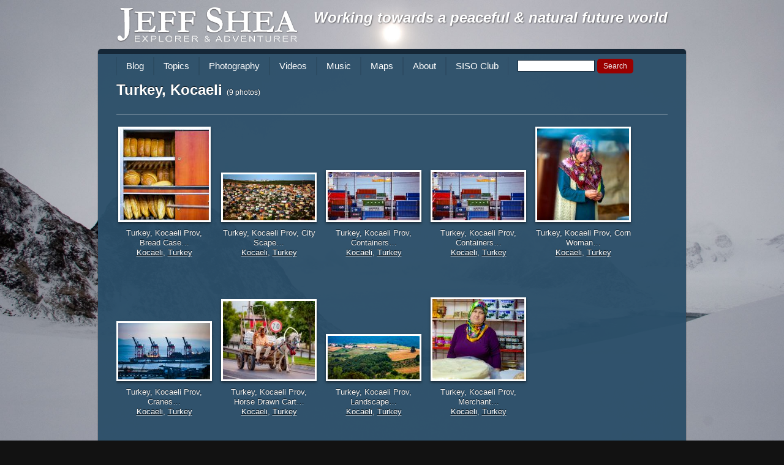

--- FILE ---
content_type: text/html; charset=UTF-8
request_url: https://jeffshea.org/getphotos.php?t=iso_province&a=Turkey%2C+Kocaeli
body_size: 44358
content:
<!DOCTYPE html>
<!--[if lt IE 7]><html lang="en-US" class="no-js lt-ie9 lt-ie8 lt-ie7"><![endif]-->
<!--[if IE 7]><html lang="en-US" class="no-js lt-ie9 lt-ie8"><![endif]-->
<!--[if IE 8]><html lang="en-US" class="no-js lt-ie9"><![endif]-->
<!--[if gt IE 8]><!--><html lang="en-US" class="no-js"><!--<![endif]-->
<head>
	<meta charset="UTF-8">
	<title> Jeff Shea</title>

	<!-- Meta -->
	<!-- <meta name="viewport" content="width=device-width,initial-scale=1.0,maximum-scale=1.0,user-scalable=0;"> -->
	<meta name="description" content="Explorer &amp; Adventurer">

	<link rel="shortcut icon" href="https://jeffshea.org/wp-content/themes/html5blank/favicon.ico">

	<!-- CSS + jQuery + JavaScript -->
	<meta name='robots' content='max-image-preview:large' />
<link rel='dns-prefetch' href='//ajax.googleapis.com' />
<style id='wp-img-auto-sizes-contain-inline-css' type='text/css'>
img:is([sizes=auto i],[sizes^="auto," i]){contain-intrinsic-size:3000px 1500px}
/*# sourceURL=wp-img-auto-sizes-contain-inline-css */
</style>
<style id='wp-emoji-styles-inline-css' type='text/css'>

	img.wp-smiley, img.emoji {
		display: inline !important;
		border: none !important;
		box-shadow: none !important;
		height: 1em !important;
		width: 1em !important;
		margin: 0 0.07em !important;
		vertical-align: -0.1em !important;
		background: none !important;
		padding: 0 !important;
	}
/*# sourceURL=wp-emoji-styles-inline-css */
</style>
<style id='wp-block-library-inline-css' type='text/css'>
:root{--wp-block-synced-color:#7a00df;--wp-block-synced-color--rgb:122,0,223;--wp-bound-block-color:var(--wp-block-synced-color);--wp-editor-canvas-background:#ddd;--wp-admin-theme-color:#007cba;--wp-admin-theme-color--rgb:0,124,186;--wp-admin-theme-color-darker-10:#006ba1;--wp-admin-theme-color-darker-10--rgb:0,107,160.5;--wp-admin-theme-color-darker-20:#005a87;--wp-admin-theme-color-darker-20--rgb:0,90,135;--wp-admin-border-width-focus:2px}@media (min-resolution:192dpi){:root{--wp-admin-border-width-focus:1.5px}}.wp-element-button{cursor:pointer}:root .has-very-light-gray-background-color{background-color:#eee}:root .has-very-dark-gray-background-color{background-color:#313131}:root .has-very-light-gray-color{color:#eee}:root .has-very-dark-gray-color{color:#313131}:root .has-vivid-green-cyan-to-vivid-cyan-blue-gradient-background{background:linear-gradient(135deg,#00d084,#0693e3)}:root .has-purple-crush-gradient-background{background:linear-gradient(135deg,#34e2e4,#4721fb 50%,#ab1dfe)}:root .has-hazy-dawn-gradient-background{background:linear-gradient(135deg,#faaca8,#dad0ec)}:root .has-subdued-olive-gradient-background{background:linear-gradient(135deg,#fafae1,#67a671)}:root .has-atomic-cream-gradient-background{background:linear-gradient(135deg,#fdd79a,#004a59)}:root .has-nightshade-gradient-background{background:linear-gradient(135deg,#330968,#31cdcf)}:root .has-midnight-gradient-background{background:linear-gradient(135deg,#020381,#2874fc)}:root{--wp--preset--font-size--normal:16px;--wp--preset--font-size--huge:42px}.has-regular-font-size{font-size:1em}.has-larger-font-size{font-size:2.625em}.has-normal-font-size{font-size:var(--wp--preset--font-size--normal)}.has-huge-font-size{font-size:var(--wp--preset--font-size--huge)}.has-text-align-center{text-align:center}.has-text-align-left{text-align:left}.has-text-align-right{text-align:right}.has-fit-text{white-space:nowrap!important}#end-resizable-editor-section{display:none}.aligncenter{clear:both}.items-justified-left{justify-content:flex-start}.items-justified-center{justify-content:center}.items-justified-right{justify-content:flex-end}.items-justified-space-between{justify-content:space-between}.screen-reader-text{border:0;clip-path:inset(50%);height:1px;margin:-1px;overflow:hidden;padding:0;position:absolute;width:1px;word-wrap:normal!important}.screen-reader-text:focus{background-color:#ddd;clip-path:none;color:#444;display:block;font-size:1em;height:auto;left:5px;line-height:normal;padding:15px 23px 14px;text-decoration:none;top:5px;width:auto;z-index:100000}html :where(.has-border-color){border-style:solid}html :where([style*=border-top-color]){border-top-style:solid}html :where([style*=border-right-color]){border-right-style:solid}html :where([style*=border-bottom-color]){border-bottom-style:solid}html :where([style*=border-left-color]){border-left-style:solid}html :where([style*=border-width]){border-style:solid}html :where([style*=border-top-width]){border-top-style:solid}html :where([style*=border-right-width]){border-right-style:solid}html :where([style*=border-bottom-width]){border-bottom-style:solid}html :where([style*=border-left-width]){border-left-style:solid}html :where(img[class*=wp-image-]){height:auto;max-width:100%}:where(figure){margin:0 0 1em}html :where(.is-position-sticky){--wp-admin--admin-bar--position-offset:var(--wp-admin--admin-bar--height,0px)}@media screen and (max-width:600px){html :where(.is-position-sticky){--wp-admin--admin-bar--position-offset:0px}}
/*# sourceURL=/wp-includes/css/dist/block-library/common.min.css */
</style>
<style id='classic-theme-styles-inline-css' type='text/css'>
/*! This file is auto-generated */
.wp-block-button__link{color:#fff;background-color:#32373c;border-radius:9999px;box-shadow:none;text-decoration:none;padding:calc(.667em + 2px) calc(1.333em + 2px);font-size:1.125em}.wp-block-file__button{background:#32373c;color:#fff;text-decoration:none}
/*# sourceURL=/wp-includes/css/classic-themes.min.css */
</style>
<link rel='stylesheet' id='contact-form-7-css' href='https://jeffshea.org/wp-content/plugins/contact-form-7/includes/css/styles.css?ver=5.9.7' media='all' />
<link rel='stylesheet' id='SearchAutocomplete-theme-css' href='https://jeffshea.org/wp-content/plugins/search-autocomplete/css/ui-lightness/jquery-ui-1.9.2.custom.min.css?ver=1.9.2' media='all' />
<link rel='stylesheet' id='html5blank-css' href='https://jeffshea.org/wp-content/themes/html5blank/style.css?ver=1.0' media='all' />
<script type="text/javascript" src="https://ajax.googleapis.com/ajax/libs/jquery/1.12.4/jquery.min.js?ver=1.12.4" id="jquery-js"></script>
<script type="text/javascript" src="https://jeffshea.org/wp-content/themes/html5blank/js/modernizr.js?ver=2.6.2" id="modernizr-js"></script>
<script type="text/javascript" src="https://jeffshea.org/wp-content/themes/html5blank/js/scripts.js?ver=1.0.0" id="html5blankscripts-js"></script>
<link rel="https://api.w.org/" href="https://jeffshea.org/wp-json/" />	<link rel="stylesheet" href="https://jeffshea.org/wp-content/themes/jeffshea2012/style.css">

</head>
<body class="wp-theme-html5blank wp-child-theme-jeffshea2012">

	<!-- Header -->
	<header>

		<!-- Wrapper -->
		<div class="wrapper">

			<!-- Logo -->
			<div id="logo">
				<a href="https://jeffshea.org">
					<img src="https://jeffshea.org/wp-content/themes/jeffshea2012/img/logo.png" alt="Logo">
				</a>
                 <h1 style="float:right;text-shadow: 1px 1px 2px rgba(0,0,0,0.5);font-style:italic;">Working towards a peaceful & natural future world</h1>
			</div>
			<!-- /Logo -->

		</div>
		<!-- /Wrapper -->

	</header>
	<!-- /Header -->

	<!-- Wrapper -->
	<div class="wrapper">
	<ul id="menu-mainnav" class="menu"><li id="menu-item-22811" class="menu-item menu-item-type-custom menu-item-object-custom menu-item-22811"><a href="http://jeffshea.org/category/blog/">Blog</a></li>
<li id="menu-item-11343" class="menu-item menu-item-type-custom menu-item-object-custom menu-item-has-children menu-item-11343"><a href="#">Topics</a>
<ul class="sub-menu">
	<li id="menu-item-11333" class="menu-item menu-item-type-taxonomy menu-item-object-category menu-item-has-children menu-item-11333"><a href="https://jeffshea.org/category/blog/adventure/">Adventure</a>
	<ul class="sub-menu">
		<li id="menu-item-22684" class="menu-item menu-item-type-custom menu-item-object-custom menu-item-22684"><a target="_blank" href="http://7summits.com/info/7stats/statistics_k.php?s_fm=0&#038;s_fl=0&#038;s_qfn=&#038;s_qf10_id=Yes&#038;s_qf10_id=Yes&#038;s_sfn0=0&#038;s_sfn1=-0&#038;s_sfn2=1">Seven Summits</a></li>
	</ul>
</li>
	<li id="menu-item-11335" class="menu-item menu-item-type-taxonomy menu-item-object-category menu-item-11335"><a href="https://jeffshea.org/category/blog/music-art/">Music &amp; Art</a></li>
	<li id="menu-item-11336" class="menu-item menu-item-type-taxonomy menu-item-object-category menu-item-11336"><a href="https://jeffshea.org/category/blog/philosophy/">Philosophy</a></li>
	<li id="menu-item-11337" class="menu-item menu-item-type-taxonomy menu-item-object-category menu-item-11337"><a href="https://jeffshea.org/category/blog/world-economics/">World Economics</a></li>
</ul>
</li>
<li id="menu-item-21915" class="menu-item menu-item-type-post_type menu-item-object-page menu-item-has-children menu-item-21915"><a href="https://jeffshea.org/travel_photos/">Photography</a>
<ul class="sub-menu">
	<li id="menu-item-21957" class="menu-item menu-item-type-post_type menu-item-object-page menu-item-21957"><a href="https://jeffshea.org/travel_photos/by-iso-province/">By ISO Province</a></li>
	<li id="menu-item-21956" class="menu-item menu-item-type-post_type menu-item-object-page menu-item-21956"><a href="https://jeffshea.org/travel_photos/by-tcc-country/">By TCC Country</a></li>
	<li id="menu-item-21955" class="menu-item menu-item-type-post_type menu-item-object-page menu-item-21955"><a href="https://jeffshea.org/travel_photos/by-nation/">By Nation</a></li>
	<li id="menu-item-21954" class="menu-item menu-item-type-post_type menu-item-object-page menu-item-21954"><a href="https://jeffshea.org/travel_photos/by-place/">By Place</a></li>
	<li id="menu-item-22484" class="menu-item menu-item-type-post_type menu-item-object-page menu-item-22484"><a href="https://jeffshea.org/travel_photos/by-category/">By Category</a></li>
	<li id="menu-item-22510" class="menu-item menu-item-type-post_type menu-item-object-page menu-item-22510"><a href="https://jeffshea.org/travel_photos/all-photos/">All Photos</a></li>
</ul>
</li>
<li id="menu-item-22366" class="menu-item menu-item-type-taxonomy menu-item-object-category menu-item-22366"><a href="https://jeffshea.org/category/videos/">Videos</a></li>
<li id="menu-item-22365" class="menu-item menu-item-type-taxonomy menu-item-object-category menu-item-has-children menu-item-22365"><a href="https://jeffshea.org/category/music/">Music</a>
<ul class="sub-menu">
	<li id="menu-item-22686" class="menu-item menu-item-type-custom menu-item-object-custom menu-item-22686"><a href="https://soundcloud.com/hopelessromanticsmusic">Hopeless Romantics</a></li>
</ul>
</li>
<li id="menu-item-21923" class="menu-item menu-item-type-custom menu-item-object-custom menu-item-21923"><a href="http://www.jeffshea.info/maps.php">Maps</a></li>
<li id="menu-item-22490" class="menu-item menu-item-type-post_type menu-item-object-page menu-item-22490"><a href="https://jeffshea.org/about/">About</a></li>
<li id="menu-item-22683" class="menu-item menu-item-type-custom menu-item-object-custom menu-item-22683"><a href="http://siso.jeffshea.info">SISO Club</a></li>
<li><!-- Searchform -->
<form method="get" class="search" action="https://jeffshea.org" >
	<input id="s" type="text" name="s" onfocus="if(this.value==''){this.value=''};" 
	onblur="if(this.value==''){this.value=''};" value="">
	<input class="searchsubmit" type="submit" value="Search">
</form>
<!-- /Searchform --></li></ul><style type="text/css">
	div.griditem {min-height: 250px; margin-bottom: 10px; text-align: center;}
	div.griditem .thumb {width: 156px; height: 156px; display: table-cell; vertical-align: bottom; text-align: center;}
	div.griditem .thumb_caption {margin-top: 10px;}
	div.griditem .thumb_caption .navlink a {text-decoration: underline;}
</style>
<h1>Turkey, Kocaeli <span class="sub">(9 photos)</h1><div class="grid"><div class="griditem"><div class="thumb"><a href="https://jeffshea.org/photos/turkey-kocaeli-prov-bread-case-2010-img-6693/turkey_kocaeli_prov_bread_case_2010_img_6693/" class="id_14679"><img width="145" height="150" src="https://jeffshea.org/wp-content/uploads/2013/10/Turkey,_Kocaeli_Prov,_Bread_Case,_2010,_IMG_6693-145x150.jpg" class="attachment-thumbnail size-thumbnail" alt="" decoding="async" srcset="https://jeffshea.org/wp-content/uploads/2013/10/Turkey,_Kocaeli_Prov,_Bread_Case,_2010,_IMG_6693-145x150.jpg 145w, https://jeffshea.org/wp-content/uploads/2013/10/Turkey,_Kocaeli_Prov,_Bread_Case,_2010,_IMG_6693-250x260.jpg 250w, https://jeffshea.org/wp-content/uploads/2013/10/Turkey,_Kocaeli_Prov,_Bread_Case,_2010,_IMG_6693-700x727.jpg 700w, https://jeffshea.org/wp-content/uploads/2013/10/Turkey,_Kocaeli_Prov,_Bread_Case,_2010,_IMG_6693-1480x1536.jpg 1480w, https://jeffshea.org/wp-content/uploads/2013/10/Turkey,_Kocaeli_Prov,_Bread_Case,_2010,_IMG_6693-1973x2048.jpg 1973w, https://jeffshea.org/wp-content/uploads/2013/10/Turkey,_Kocaeli_Prov,_Bread_Case,_2010,_IMG_6693-120x125.jpg 120w, https://jeffshea.org/wp-content/uploads/2013/10/Turkey,_Kocaeli_Prov,_Bread_Case,_2010,_IMG_6693-145x150@2x.jpg 290w, https://jeffshea.org/wp-content/uploads/2013/10/Turkey,_Kocaeli_Prov,_Bread_Case,_2010,_IMG_6693-250x260@2x.jpg 500w, https://jeffshea.org/wp-content/uploads/2013/10/Turkey,_Kocaeli_Prov,_Bread_Case,_2010,_IMG_6693-700x727@2x.jpg 1400w, https://jeffshea.org/wp-content/uploads/2013/10/Turkey,_Kocaeli_Prov,_Bread_Case,_2010,_IMG_6693-1973x2048@2x.jpg 3946w" sizes="(max-width: 145px) 100vw, 145px" /></a></div><ul class="thumb_caption"><li class="caption">Turkey, Kocaeli Prov, Bread Case&hellip;</li><li class="navlink"><a href="?t=iso_province&a=Turkey, Kocaeli"> Kocaeli</a>, <a href="?t=tcc_country&a=Turkey">Turkey</a></li></ul></div><div class="griditem"><div class="thumb"><a href="https://jeffshea.org/photos/turkey-kocaeli-prov-city-scape-2010-img-6675/turkey_kocaeli_prov_city_scape_2010_img_6675/" class="id_14681"><img width="150" height="75" src="https://jeffshea.org/wp-content/uploads/2013/10/Turkey,_Kocaeli_Prov,_City_Scape,_2010,_IMG_6675-150x75.jpg" class="attachment-thumbnail size-thumbnail" alt="" decoding="async" srcset="https://jeffshea.org/wp-content/uploads/2013/10/Turkey,_Kocaeli_Prov,_City_Scape,_2010,_IMG_6675-150x75.jpg 150w, https://jeffshea.org/wp-content/uploads/2013/10/Turkey,_Kocaeli_Prov,_City_Scape,_2010,_IMG_6675-250x125.jpg 250w, https://jeffshea.org/wp-content/uploads/2013/10/Turkey,_Kocaeli_Prov,_City_Scape,_2010,_IMG_6675-700x350.jpg 700w, https://jeffshea.org/wp-content/uploads/2013/10/Turkey,_Kocaeli_Prov,_City_Scape,_2010,_IMG_6675-1536x769.jpg 1536w, https://jeffshea.org/wp-content/uploads/2013/10/Turkey,_Kocaeli_Prov,_City_Scape,_2010,_IMG_6675-2048x1025.jpg 2048w, https://jeffshea.org/wp-content/uploads/2013/10/Turkey,_Kocaeli_Prov,_City_Scape,_2010,_IMG_6675-120x60.jpg 120w, https://jeffshea.org/wp-content/uploads/2013/10/Turkey,_Kocaeli_Prov,_City_Scape,_2010,_IMG_6675-150x75@2x.jpg 300w, https://jeffshea.org/wp-content/uploads/2013/10/Turkey,_Kocaeli_Prov,_City_Scape,_2010,_IMG_6675-250x125@2x.jpg 500w, https://jeffshea.org/wp-content/uploads/2013/10/Turkey,_Kocaeli_Prov,_City_Scape,_2010,_IMG_6675-700x350@2x.jpg 1400w, https://jeffshea.org/wp-content/uploads/2013/10/Turkey,_Kocaeli_Prov,_City_Scape,_2010,_IMG_6675-2048x1025@2x.jpg 4096w" sizes="(max-width: 150px) 100vw, 150px" /></a></div><ul class="thumb_caption"><li class="caption">Turkey, Kocaeli Prov, City Scape&hellip;</li><li class="navlink"><a href="?t=iso_province&a=Turkey, Kocaeli"> Kocaeli</a>, <a href="?t=tcc_country&a=Turkey">Turkey</a></li></ul></div><div class="griditem"><div class="thumb"><a href="https://jeffshea.org/photos/turkey-kocaeli-prov-containers-2010-img-6679/turkey_kocaeli_prov_containers_2010_img_6679/" class="id_14683"><img width="150" height="79" src="https://jeffshea.org/wp-content/uploads/2013/10/Turkey,_Kocaeli_Prov,_Containers,_2010,_IMG_6679-150x79.jpg" class="attachment-thumbnail size-thumbnail" alt="" decoding="async" srcset="https://jeffshea.org/wp-content/uploads/2013/10/Turkey,_Kocaeli_Prov,_Containers,_2010,_IMG_6679-150x79.jpg 150w, https://jeffshea.org/wp-content/uploads/2013/10/Turkey,_Kocaeli_Prov,_Containers,_2010,_IMG_6679-250x131.jpg 250w, https://jeffshea.org/wp-content/uploads/2013/10/Turkey,_Kocaeli_Prov,_Containers,_2010,_IMG_6679-700x367.jpg 700w, https://jeffshea.org/wp-content/uploads/2013/10/Turkey,_Kocaeli_Prov,_Containers,_2010,_IMG_6679-1536x804.jpg 1536w, https://jeffshea.org/wp-content/uploads/2013/10/Turkey,_Kocaeli_Prov,_Containers,_2010,_IMG_6679-2048x1073.jpg 2048w, https://jeffshea.org/wp-content/uploads/2013/10/Turkey,_Kocaeli_Prov,_Containers,_2010,_IMG_6679-120x63.jpg 120w, https://jeffshea.org/wp-content/uploads/2013/10/Turkey,_Kocaeli_Prov,_Containers,_2010,_IMG_6679-150x79@2x.jpg 300w, https://jeffshea.org/wp-content/uploads/2013/10/Turkey,_Kocaeli_Prov,_Containers,_2010,_IMG_6679-250x131@2x.jpg 500w, https://jeffshea.org/wp-content/uploads/2013/10/Turkey,_Kocaeli_Prov,_Containers,_2010,_IMG_6679-700x367@2x.jpg 1400w, https://jeffshea.org/wp-content/uploads/2013/10/Turkey,_Kocaeli_Prov,_Containers,_2010,_IMG_6679-2048x1073@2x.jpg 4096w" sizes="(max-width: 150px) 100vw, 150px" /></a></div><ul class="thumb_caption"><li class="caption">Turkey, Kocaeli Prov, Containers&hellip;</li><li class="navlink"><a href="?t=iso_province&a=Turkey, Kocaeli"> Kocaeli</a>, <a href="?t=tcc_country&a=Turkey">Turkey</a></li></ul></div><div class="griditem"><div class="thumb"><a href="https://jeffshea.org/photos/turkey-kocaeli-prov-containers-2010-img-6679r1/turkey_kocaeli_prov_containers_2010_img_6679r1/" class="id_14685"><img width="150" height="79" src="https://jeffshea.org/wp-content/uploads/2013/10/Turkey,_Kocaeli_Prov,_Containers,_2010,_IMG_6679r1-150x79.jpg" class="attachment-thumbnail size-thumbnail" alt="" decoding="async" srcset="https://jeffshea.org/wp-content/uploads/2013/10/Turkey,_Kocaeli_Prov,_Containers,_2010,_IMG_6679r1-150x79.jpg 150w, https://jeffshea.org/wp-content/uploads/2013/10/Turkey,_Kocaeli_Prov,_Containers,_2010,_IMG_6679r1-250x131.jpg 250w, https://jeffshea.org/wp-content/uploads/2013/10/Turkey,_Kocaeli_Prov,_Containers,_2010,_IMG_6679r1-700x367.jpg 700w, https://jeffshea.org/wp-content/uploads/2013/10/Turkey,_Kocaeli_Prov,_Containers,_2010,_IMG_6679r1-1536x804.jpg 1536w, https://jeffshea.org/wp-content/uploads/2013/10/Turkey,_Kocaeli_Prov,_Containers,_2010,_IMG_6679r1-2048x1073.jpg 2048w, https://jeffshea.org/wp-content/uploads/2013/10/Turkey,_Kocaeli_Prov,_Containers,_2010,_IMG_6679r1-120x63.jpg 120w, https://jeffshea.org/wp-content/uploads/2013/10/Turkey,_Kocaeli_Prov,_Containers,_2010,_IMG_6679r1-150x79@2x.jpg 300w, https://jeffshea.org/wp-content/uploads/2013/10/Turkey,_Kocaeli_Prov,_Containers,_2010,_IMG_6679r1-250x131@2x.jpg 500w, https://jeffshea.org/wp-content/uploads/2013/10/Turkey,_Kocaeli_Prov,_Containers,_2010,_IMG_6679r1-700x367@2x.jpg 1400w, https://jeffshea.org/wp-content/uploads/2013/10/Turkey,_Kocaeli_Prov,_Containers,_2010,_IMG_6679r1-2048x1073@2x.jpg 4096w" sizes="(max-width: 150px) 100vw, 150px" /></a></div><ul class="thumb_caption"><li class="caption">Turkey, Kocaeli Prov, Containers&hellip;</li><li class="navlink"><a href="?t=iso_province&a=Turkey, Kocaeli"> Kocaeli</a>, <a href="?t=tcc_country&a=Turkey">Turkey</a></li></ul></div><div class="griditem"><div class="thumb"><a href="https://jeffshea.org/photos/turkey-kocaeli-prov-corn-woman-2010-img-6688r2/turkey_kocaeli_prov_corn_woman_2010_img_6688r2/" class="id_14687"><img width="150" height="150" src="https://jeffshea.org/wp-content/uploads/2013/10/Turkey,_Kocaeli_Prov,_Corn_Woman,_2010,_IMG_6688r2-150x150.jpg" class="attachment-thumbnail size-thumbnail" alt="" decoding="async" srcset="https://jeffshea.org/wp-content/uploads/2013/10/Turkey,_Kocaeli_Prov,_Corn_Woman,_2010,_IMG_6688r2-150x150.jpg 150w, https://jeffshea.org/wp-content/uploads/2013/10/Turkey,_Kocaeli_Prov,_Corn_Woman,_2010,_IMG_6688r2-250x251.jpg 250w, https://jeffshea.org/wp-content/uploads/2013/10/Turkey,_Kocaeli_Prov,_Corn_Woman,_2010,_IMG_6688r2-700x703.jpg 700w, https://jeffshea.org/wp-content/uploads/2013/10/Turkey,_Kocaeli_Prov,_Corn_Woman,_2010,_IMG_6688r2-1530x1536.jpg 1530w, https://jeffshea.org/wp-content/uploads/2013/10/Turkey,_Kocaeli_Prov,_Corn_Woman,_2010,_IMG_6688r2-2039x2048.jpg 2039w, https://jeffshea.org/wp-content/uploads/2013/10/Turkey,_Kocaeli_Prov,_Corn_Woman,_2010,_IMG_6688r2-120x121.jpg 120w, https://jeffshea.org/wp-content/uploads/2013/10/Turkey,_Kocaeli_Prov,_Corn_Woman,_2010,_IMG_6688r2-150x150@2x.jpg 300w, https://jeffshea.org/wp-content/uploads/2013/10/Turkey,_Kocaeli_Prov,_Corn_Woman,_2010,_IMG_6688r2-250x251@2x.jpg 500w, https://jeffshea.org/wp-content/uploads/2013/10/Turkey,_Kocaeli_Prov,_Corn_Woman,_2010,_IMG_6688r2-700x703@2x.jpg 1400w, https://jeffshea.org/wp-content/uploads/2013/10/Turkey,_Kocaeli_Prov,_Corn_Woman,_2010,_IMG_6688r2-2039x2048@2x.jpg 4078w" sizes="(max-width: 150px) 100vw, 150px" /></a></div><ul class="thumb_caption"><li class="caption">Turkey, Kocaeli Prov, Corn Woman&hellip;</li><li class="navlink"><a href="?t=iso_province&a=Turkey, Kocaeli"> Kocaeli</a>, <a href="?t=tcc_country&a=Turkey">Turkey</a></li></ul></div><div class="griditem"><div class="thumb"><a href="https://jeffshea.org/photos/turkey-kocaeli-prov-cranes-2010-img-6676/turkey_kocaeli_prov_cranes_2010_img_6676/" class="id_14689"><img width="150" height="92" src="https://jeffshea.org/wp-content/uploads/2013/10/Turkey,_Kocaeli_Prov,_Cranes,_2010,_IMG_6676-150x92.jpg" class="attachment-thumbnail size-thumbnail" alt="" decoding="async" srcset="https://jeffshea.org/wp-content/uploads/2013/10/Turkey,_Kocaeli_Prov,_Cranes,_2010,_IMG_6676-150x92.jpg 150w, https://jeffshea.org/wp-content/uploads/2013/10/Turkey,_Kocaeli_Prov,_Cranes,_2010,_IMG_6676-250x153.jpg 250w, https://jeffshea.org/wp-content/uploads/2013/10/Turkey,_Kocaeli_Prov,_Cranes,_2010,_IMG_6676-700x428.jpg 700w, https://jeffshea.org/wp-content/uploads/2013/10/Turkey,_Kocaeli_Prov,_Cranes,_2010,_IMG_6676-1536x940.jpg 1536w, https://jeffshea.org/wp-content/uploads/2013/10/Turkey,_Kocaeli_Prov,_Cranes,_2010,_IMG_6676-2048x1253.jpg 2048w, https://jeffshea.org/wp-content/uploads/2013/10/Turkey,_Kocaeli_Prov,_Cranes,_2010,_IMG_6676-120x73.jpg 120w, https://jeffshea.org/wp-content/uploads/2013/10/Turkey,_Kocaeli_Prov,_Cranes,_2010,_IMG_6676-150x92@2x.jpg 300w, https://jeffshea.org/wp-content/uploads/2013/10/Turkey,_Kocaeli_Prov,_Cranes,_2010,_IMG_6676-250x153@2x.jpg 500w, https://jeffshea.org/wp-content/uploads/2013/10/Turkey,_Kocaeli_Prov,_Cranes,_2010,_IMG_6676-700x428@2x.jpg 1400w, https://jeffshea.org/wp-content/uploads/2013/10/Turkey,_Kocaeli_Prov,_Cranes,_2010,_IMG_6676-2048x1253@2x.jpg 4096w" sizes="(max-width: 150px) 100vw, 150px" /></a></div><ul class="thumb_caption"><li class="caption">Turkey, Kocaeli Prov, Cranes&hellip;</li><li class="navlink"><a href="?t=iso_province&a=Turkey, Kocaeli"> Kocaeli</a>, <a href="?t=tcc_country&a=Turkey">Turkey</a></li></ul></div><div class="griditem"><div class="thumb"><a href="https://jeffshea.org/photos/turkey-kocaeli-prov-horse-drawn-cart-2010-img-6683/turkey_kocaeli_prov_horse_drawn_cart_2010_img_6683/" class="id_14691"><img width="150" height="128" src="https://jeffshea.org/wp-content/uploads/2013/10/Turkey,_Kocaeli_Prov,_Horse_Drawn_Cart,_2010,_IMG_6683-150x128.jpg" class="attachment-thumbnail size-thumbnail" alt="" decoding="async" srcset="https://jeffshea.org/wp-content/uploads/2013/10/Turkey,_Kocaeli_Prov,_Horse_Drawn_Cart,_2010,_IMG_6683-150x128.jpg 150w, https://jeffshea.org/wp-content/uploads/2013/10/Turkey,_Kocaeli_Prov,_Horse_Drawn_Cart,_2010,_IMG_6683-250x213.jpg 250w, https://jeffshea.org/wp-content/uploads/2013/10/Turkey,_Kocaeli_Prov,_Horse_Drawn_Cart,_2010,_IMG_6683-700x595.jpg 700w, https://jeffshea.org/wp-content/uploads/2013/10/Turkey,_Kocaeli_Prov,_Horse_Drawn_Cart,_2010,_IMG_6683-1536x1306.jpg 1536w, https://jeffshea.org/wp-content/uploads/2013/10/Turkey,_Kocaeli_Prov,_Horse_Drawn_Cart,_2010,_IMG_6683-2048x1741.jpg 2048w, https://jeffshea.org/wp-content/uploads/2013/10/Turkey,_Kocaeli_Prov,_Horse_Drawn_Cart,_2010,_IMG_6683-120x102.jpg 120w, https://jeffshea.org/wp-content/uploads/2013/10/Turkey,_Kocaeli_Prov,_Horse_Drawn_Cart,_2010,_IMG_6683-150x128@2x.jpg 300w, https://jeffshea.org/wp-content/uploads/2013/10/Turkey,_Kocaeli_Prov,_Horse_Drawn_Cart,_2010,_IMG_6683-250x213@2x.jpg 500w, https://jeffshea.org/wp-content/uploads/2013/10/Turkey,_Kocaeli_Prov,_Horse_Drawn_Cart,_2010,_IMG_6683-700x595@2x.jpg 1400w, https://jeffshea.org/wp-content/uploads/2013/10/Turkey,_Kocaeli_Prov,_Horse_Drawn_Cart,_2010,_IMG_6683-2048x1741@2x.jpg 4096w" sizes="(max-width: 150px) 100vw, 150px" /></a></div><ul class="thumb_caption"><li class="caption">Turkey, Kocaeli Prov, Horse Drawn Cart&hellip;</li><li class="navlink"><a href="?t=iso_province&a=Turkey, Kocaeli"> Kocaeli</a>, <a href="?t=tcc_country&a=Turkey">Turkey</a></li></ul></div><div class="griditem"><div class="thumb"><a href="https://jeffshea.org/photos/turkey-kocaeli-prov-landscape-2010-img-6686/turkey_kocaeli_prov_landscape_2010_img_6686/" class="id_14693"><img width="150" height="71" src="https://jeffshea.org/wp-content/uploads/2013/10/Turkey,_Kocaeli_Prov,_Landscape,_2010,_IMG_6686-150x71.jpg" class="attachment-thumbnail size-thumbnail" alt="" decoding="async" srcset="https://jeffshea.org/wp-content/uploads/2013/10/Turkey,_Kocaeli_Prov,_Landscape,_2010,_IMG_6686-150x71.jpg 150w, https://jeffshea.org/wp-content/uploads/2013/10/Turkey,_Kocaeli_Prov,_Landscape,_2010,_IMG_6686-250x118.jpg 250w, https://jeffshea.org/wp-content/uploads/2013/10/Turkey,_Kocaeli_Prov,_Landscape,_2010,_IMG_6686-700x332.jpg 700w, https://jeffshea.org/wp-content/uploads/2013/10/Turkey,_Kocaeli_Prov,_Landscape,_2010,_IMG_6686-1536x728.jpg 1536w, https://jeffshea.org/wp-content/uploads/2013/10/Turkey,_Kocaeli_Prov,_Landscape,_2010,_IMG_6686-2048x970.jpg 2048w, https://jeffshea.org/wp-content/uploads/2013/10/Turkey,_Kocaeli_Prov,_Landscape,_2010,_IMG_6686-120x57.jpg 120w, https://jeffshea.org/wp-content/uploads/2013/10/Turkey,_Kocaeli_Prov,_Landscape,_2010,_IMG_6686-150x71@2x.jpg 300w, https://jeffshea.org/wp-content/uploads/2013/10/Turkey,_Kocaeli_Prov,_Landscape,_2010,_IMG_6686-250x118@2x.jpg 500w, https://jeffshea.org/wp-content/uploads/2013/10/Turkey,_Kocaeli_Prov,_Landscape,_2010,_IMG_6686-700x332@2x.jpg 1400w, https://jeffshea.org/wp-content/uploads/2013/10/Turkey,_Kocaeli_Prov,_Landscape,_2010,_IMG_6686-2048x970@2x.jpg 4096w" sizes="(max-width: 150px) 100vw, 150px" /></a></div><ul class="thumb_caption"><li class="caption">Turkey, Kocaeli Prov, Landscape&hellip;</li><li class="navlink"><a href="?t=iso_province&a=Turkey, Kocaeli"> Kocaeli</a>, <a href="?t=tcc_country&a=Turkey">Turkey</a></li></ul></div><div class="griditem"><div class="thumb"><a href="https://jeffshea.org/photos/turkey-kocaeli-prov-merchant-2010-img-6695r1/turkey_kocaeli_prov_merchant_2010_img_6695r1/" class="id_14695"><img width="150" height="131" src="https://jeffshea.org/wp-content/uploads/2013/10/Turkey,_Kocaeli_Prov,_Merchant,_2010,_IMG_6695r1-150x131.jpg" class="attachment-thumbnail size-thumbnail" alt="" decoding="async" srcset="https://jeffshea.org/wp-content/uploads/2013/10/Turkey,_Kocaeli_Prov,_Merchant,_2010,_IMG_6695r1-150x131.jpg 150w, https://jeffshea.org/wp-content/uploads/2013/10/Turkey,_Kocaeli_Prov,_Merchant,_2010,_IMG_6695r1-250x219.jpg 250w, https://jeffshea.org/wp-content/uploads/2013/10/Turkey,_Kocaeli_Prov,_Merchant,_2010,_IMG_6695r1-700x613.jpg 700w, https://jeffshea.org/wp-content/uploads/2013/10/Turkey,_Kocaeli_Prov,_Merchant,_2010,_IMG_6695r1-1536x1345.jpg 1536w, https://jeffshea.org/wp-content/uploads/2013/10/Turkey,_Kocaeli_Prov,_Merchant,_2010,_IMG_6695r1-2048x1793.jpg 2048w, https://jeffshea.org/wp-content/uploads/2013/10/Turkey,_Kocaeli_Prov,_Merchant,_2010,_IMG_6695r1-120x105.jpg 120w, https://jeffshea.org/wp-content/uploads/2013/10/Turkey,_Kocaeli_Prov,_Merchant,_2010,_IMG_6695r1-150x131@2x.jpg 300w, https://jeffshea.org/wp-content/uploads/2013/10/Turkey,_Kocaeli_Prov,_Merchant,_2010,_IMG_6695r1-250x219@2x.jpg 500w, https://jeffshea.org/wp-content/uploads/2013/10/Turkey,_Kocaeli_Prov,_Merchant,_2010,_IMG_6695r1-700x613@2x.jpg 1400w, https://jeffshea.org/wp-content/uploads/2013/10/Turkey,_Kocaeli_Prov,_Merchant,_2010,_IMG_6695r1-2048x1793@2x.jpg 4096w" sizes="(max-width: 150px) 100vw, 150px" /></a></div><ul class="thumb_caption"><li class="caption">Turkey, Kocaeli Prov, Merchant&hellip;</li><li class="navlink"><a href="?t=iso_province&a=Turkey, Kocaeli"> Kocaeli</a>, <a href="?t=tcc_country&a=Turkey">Turkey</a></li></ul></div></div><br /><div><a href="https://jeffshea.org/travel_photos">Search for more photos</a><div>
	<!-- Footer -->
	<footer>

		<!-- Copyright -->
		<p class="copyright">
			&copy; 2026 Copyright <a href="//www.doubleswirl.com" title="doubleswirl" target="_blank">doubleswirl</a>.

		</p>
		<!-- /Copyright -->

	</footer>
	<!-- /Footer -->

	</div>
	<!-- /Wrapper -->

	<script type="speculationrules">
{"prefetch":[{"source":"document","where":{"and":[{"href_matches":"/*"},{"not":{"href_matches":["/wp-*.php","/wp-admin/*","/wp-content/uploads/*","/wp-content/*","/wp-content/plugins/*","/wp-content/themes/jeffshea2012/*","/wp-content/themes/html5blank/*","/*\\?(.+)"]}},{"not":{"selector_matches":"a[rel~=\"nofollow\"]"}},{"not":{"selector_matches":".no-prefetch, .no-prefetch a"}}]},"eagerness":"conservative"}]}
</script>
<!-- Optimised Asynchronous Google Analytics --><script>var _gaq=[['_setAccount','UA-5974963-33'],['_trackPageview']];
            (function(d,t){var g=d.createElement(t),s=d.getElementsByTagName(t)[0];
            g.src=('https:'==location.protocol?'//ssl':'//www')+'.google-analytics.com/ga.js';
            s.parentNode.insertBefore(g,s)}(document,'script'));</script><!-- Protocol Relative jQuery fall back if Google CDN offline --><script>window.jQuery || document.write('<script src="https://jeffshea.org/wp-content/themes/html5blank/js/jquery-1.8.2.min.js"><\/script>')</script><style id='global-styles-inline-css' type='text/css'>
:root{--wp--preset--aspect-ratio--square: 1;--wp--preset--aspect-ratio--4-3: 4/3;--wp--preset--aspect-ratio--3-4: 3/4;--wp--preset--aspect-ratio--3-2: 3/2;--wp--preset--aspect-ratio--2-3: 2/3;--wp--preset--aspect-ratio--16-9: 16/9;--wp--preset--aspect-ratio--9-16: 9/16;--wp--preset--color--black: #000000;--wp--preset--color--cyan-bluish-gray: #abb8c3;--wp--preset--color--white: #ffffff;--wp--preset--color--pale-pink: #f78da7;--wp--preset--color--vivid-red: #cf2e2e;--wp--preset--color--luminous-vivid-orange: #ff6900;--wp--preset--color--luminous-vivid-amber: #fcb900;--wp--preset--color--light-green-cyan: #7bdcb5;--wp--preset--color--vivid-green-cyan: #00d084;--wp--preset--color--pale-cyan-blue: #8ed1fc;--wp--preset--color--vivid-cyan-blue: #0693e3;--wp--preset--color--vivid-purple: #9b51e0;--wp--preset--gradient--vivid-cyan-blue-to-vivid-purple: linear-gradient(135deg,rgb(6,147,227) 0%,rgb(155,81,224) 100%);--wp--preset--gradient--light-green-cyan-to-vivid-green-cyan: linear-gradient(135deg,rgb(122,220,180) 0%,rgb(0,208,130) 100%);--wp--preset--gradient--luminous-vivid-amber-to-luminous-vivid-orange: linear-gradient(135deg,rgb(252,185,0) 0%,rgb(255,105,0) 100%);--wp--preset--gradient--luminous-vivid-orange-to-vivid-red: linear-gradient(135deg,rgb(255,105,0) 0%,rgb(207,46,46) 100%);--wp--preset--gradient--very-light-gray-to-cyan-bluish-gray: linear-gradient(135deg,rgb(238,238,238) 0%,rgb(169,184,195) 100%);--wp--preset--gradient--cool-to-warm-spectrum: linear-gradient(135deg,rgb(74,234,220) 0%,rgb(151,120,209) 20%,rgb(207,42,186) 40%,rgb(238,44,130) 60%,rgb(251,105,98) 80%,rgb(254,248,76) 100%);--wp--preset--gradient--blush-light-purple: linear-gradient(135deg,rgb(255,206,236) 0%,rgb(152,150,240) 100%);--wp--preset--gradient--blush-bordeaux: linear-gradient(135deg,rgb(254,205,165) 0%,rgb(254,45,45) 50%,rgb(107,0,62) 100%);--wp--preset--gradient--luminous-dusk: linear-gradient(135deg,rgb(255,203,112) 0%,rgb(199,81,192) 50%,rgb(65,88,208) 100%);--wp--preset--gradient--pale-ocean: linear-gradient(135deg,rgb(255,245,203) 0%,rgb(182,227,212) 50%,rgb(51,167,181) 100%);--wp--preset--gradient--electric-grass: linear-gradient(135deg,rgb(202,248,128) 0%,rgb(113,206,126) 100%);--wp--preset--gradient--midnight: linear-gradient(135deg,rgb(2,3,129) 0%,rgb(40,116,252) 100%);--wp--preset--font-size--small: 13px;--wp--preset--font-size--medium: 20px;--wp--preset--font-size--large: 36px;--wp--preset--font-size--x-large: 42px;--wp--preset--spacing--20: 0.44rem;--wp--preset--spacing--30: 0.67rem;--wp--preset--spacing--40: 1rem;--wp--preset--spacing--50: 1.5rem;--wp--preset--spacing--60: 2.25rem;--wp--preset--spacing--70: 3.38rem;--wp--preset--spacing--80: 5.06rem;--wp--preset--shadow--natural: 6px 6px 9px rgba(0, 0, 0, 0.2);--wp--preset--shadow--deep: 12px 12px 50px rgba(0, 0, 0, 0.4);--wp--preset--shadow--sharp: 6px 6px 0px rgba(0, 0, 0, 0.2);--wp--preset--shadow--outlined: 6px 6px 0px -3px rgb(255, 255, 255), 6px 6px rgb(0, 0, 0);--wp--preset--shadow--crisp: 6px 6px 0px rgb(0, 0, 0);}:where(.is-layout-flex){gap: 0.5em;}:where(.is-layout-grid){gap: 0.5em;}body .is-layout-flex{display: flex;}.is-layout-flex{flex-wrap: wrap;align-items: center;}.is-layout-flex > :is(*, div){margin: 0;}body .is-layout-grid{display: grid;}.is-layout-grid > :is(*, div){margin: 0;}:where(.wp-block-columns.is-layout-flex){gap: 2em;}:where(.wp-block-columns.is-layout-grid){gap: 2em;}:where(.wp-block-post-template.is-layout-flex){gap: 1.25em;}:where(.wp-block-post-template.is-layout-grid){gap: 1.25em;}.has-black-color{color: var(--wp--preset--color--black) !important;}.has-cyan-bluish-gray-color{color: var(--wp--preset--color--cyan-bluish-gray) !important;}.has-white-color{color: var(--wp--preset--color--white) !important;}.has-pale-pink-color{color: var(--wp--preset--color--pale-pink) !important;}.has-vivid-red-color{color: var(--wp--preset--color--vivid-red) !important;}.has-luminous-vivid-orange-color{color: var(--wp--preset--color--luminous-vivid-orange) !important;}.has-luminous-vivid-amber-color{color: var(--wp--preset--color--luminous-vivid-amber) !important;}.has-light-green-cyan-color{color: var(--wp--preset--color--light-green-cyan) !important;}.has-vivid-green-cyan-color{color: var(--wp--preset--color--vivid-green-cyan) !important;}.has-pale-cyan-blue-color{color: var(--wp--preset--color--pale-cyan-blue) !important;}.has-vivid-cyan-blue-color{color: var(--wp--preset--color--vivid-cyan-blue) !important;}.has-vivid-purple-color{color: var(--wp--preset--color--vivid-purple) !important;}.has-black-background-color{background-color: var(--wp--preset--color--black) !important;}.has-cyan-bluish-gray-background-color{background-color: var(--wp--preset--color--cyan-bluish-gray) !important;}.has-white-background-color{background-color: var(--wp--preset--color--white) !important;}.has-pale-pink-background-color{background-color: var(--wp--preset--color--pale-pink) !important;}.has-vivid-red-background-color{background-color: var(--wp--preset--color--vivid-red) !important;}.has-luminous-vivid-orange-background-color{background-color: var(--wp--preset--color--luminous-vivid-orange) !important;}.has-luminous-vivid-amber-background-color{background-color: var(--wp--preset--color--luminous-vivid-amber) !important;}.has-light-green-cyan-background-color{background-color: var(--wp--preset--color--light-green-cyan) !important;}.has-vivid-green-cyan-background-color{background-color: var(--wp--preset--color--vivid-green-cyan) !important;}.has-pale-cyan-blue-background-color{background-color: var(--wp--preset--color--pale-cyan-blue) !important;}.has-vivid-cyan-blue-background-color{background-color: var(--wp--preset--color--vivid-cyan-blue) !important;}.has-vivid-purple-background-color{background-color: var(--wp--preset--color--vivid-purple) !important;}.has-black-border-color{border-color: var(--wp--preset--color--black) !important;}.has-cyan-bluish-gray-border-color{border-color: var(--wp--preset--color--cyan-bluish-gray) !important;}.has-white-border-color{border-color: var(--wp--preset--color--white) !important;}.has-pale-pink-border-color{border-color: var(--wp--preset--color--pale-pink) !important;}.has-vivid-red-border-color{border-color: var(--wp--preset--color--vivid-red) !important;}.has-luminous-vivid-orange-border-color{border-color: var(--wp--preset--color--luminous-vivid-orange) !important;}.has-luminous-vivid-amber-border-color{border-color: var(--wp--preset--color--luminous-vivid-amber) !important;}.has-light-green-cyan-border-color{border-color: var(--wp--preset--color--light-green-cyan) !important;}.has-vivid-green-cyan-border-color{border-color: var(--wp--preset--color--vivid-green-cyan) !important;}.has-pale-cyan-blue-border-color{border-color: var(--wp--preset--color--pale-cyan-blue) !important;}.has-vivid-cyan-blue-border-color{border-color: var(--wp--preset--color--vivid-cyan-blue) !important;}.has-vivid-purple-border-color{border-color: var(--wp--preset--color--vivid-purple) !important;}.has-vivid-cyan-blue-to-vivid-purple-gradient-background{background: var(--wp--preset--gradient--vivid-cyan-blue-to-vivid-purple) !important;}.has-light-green-cyan-to-vivid-green-cyan-gradient-background{background: var(--wp--preset--gradient--light-green-cyan-to-vivid-green-cyan) !important;}.has-luminous-vivid-amber-to-luminous-vivid-orange-gradient-background{background: var(--wp--preset--gradient--luminous-vivid-amber-to-luminous-vivid-orange) !important;}.has-luminous-vivid-orange-to-vivid-red-gradient-background{background: var(--wp--preset--gradient--luminous-vivid-orange-to-vivid-red) !important;}.has-very-light-gray-to-cyan-bluish-gray-gradient-background{background: var(--wp--preset--gradient--very-light-gray-to-cyan-bluish-gray) !important;}.has-cool-to-warm-spectrum-gradient-background{background: var(--wp--preset--gradient--cool-to-warm-spectrum) !important;}.has-blush-light-purple-gradient-background{background: var(--wp--preset--gradient--blush-light-purple) !important;}.has-blush-bordeaux-gradient-background{background: var(--wp--preset--gradient--blush-bordeaux) !important;}.has-luminous-dusk-gradient-background{background: var(--wp--preset--gradient--luminous-dusk) !important;}.has-pale-ocean-gradient-background{background: var(--wp--preset--gradient--pale-ocean) !important;}.has-electric-grass-gradient-background{background: var(--wp--preset--gradient--electric-grass) !important;}.has-midnight-gradient-background{background: var(--wp--preset--gradient--midnight) !important;}.has-small-font-size{font-size: var(--wp--preset--font-size--small) !important;}.has-medium-font-size{font-size: var(--wp--preset--font-size--medium) !important;}.has-large-font-size{font-size: var(--wp--preset--font-size--large) !important;}.has-x-large-font-size{font-size: var(--wp--preset--font-size--x-large) !important;}
/*# sourceURL=global-styles-inline-css */
</style>
<script type="text/javascript" src="https://jeffshea.org/wp-includes/js/dist/hooks.min.js?ver=dd5603f07f9220ed27f1" id="wp-hooks-js"></script>
<script type="text/javascript" src="https://jeffshea.org/wp-includes/js/dist/i18n.min.js?ver=c26c3dc7bed366793375" id="wp-i18n-js"></script>
<script type="text/javascript" id="wp-i18n-js-after">
/* <![CDATA[ */
wp.i18n.setLocaleData( { 'text direction\u0004ltr': [ 'ltr' ] } );
//# sourceURL=wp-i18n-js-after
/* ]]> */
</script>
<script type="text/javascript" src="https://jeffshea.org/wp-content/plugins/contact-form-7/includes/swv/js/index.js?ver=5.9.7" id="swv-js"></script>
<script type="text/javascript" id="contact-form-7-js-extra">
/* <![CDATA[ */
var wpcf7 = {"api":{"root":"https://jeffshea.org/wp-json/","namespace":"contact-form-7/v1"}};
//# sourceURL=contact-form-7-js-extra
/* ]]> */
</script>
<script type="text/javascript" src="https://jeffshea.org/wp-content/plugins/contact-form-7/includes/js/index.js?ver=5.9.7" id="contact-form-7-js"></script>
<script type="text/javascript" src="https://jeffshea.org/wp-includes/js/jquery/ui/core.min.js?ver=1.13.3" id="jquery-ui-core-js"></script>
<script type="text/javascript" src="https://jeffshea.org/wp-includes/js/jquery/ui/menu.min.js?ver=1.13.3" id="jquery-ui-menu-js"></script>
<script type="text/javascript" src="https://jeffshea.org/wp-includes/js/dist/dom-ready.min.js?ver=f77871ff7694fffea381" id="wp-dom-ready-js"></script>
<script type="text/javascript" src="https://jeffshea.org/wp-includes/js/dist/a11y.min.js?ver=cb460b4676c94bd228ed" id="wp-a11y-js"></script>
<script type="text/javascript" src="https://jeffshea.org/wp-includes/js/jquery/ui/autocomplete.min.js?ver=1.13.3" id="jquery-ui-autocomplete-js"></script>
<script type="text/javascript" id="SearchAutocomplete-js-extra">
/* <![CDATA[ */
var SearchAutocomplete = {"ajaxurl":"https://jeffshea.org/wp-admin/admin-ajax.php","fieldName":"#s","minLength":"3","delay":"500","autoFocus":"false"};
//# sourceURL=SearchAutocomplete-js-extra
/* ]]> */
</script>
<script type="text/javascript" src="https://jeffshea.org/wp-content/plugins/search-autocomplete/js/search-autocomplete.min.js?ver=1.0.0" id="SearchAutocomplete-js"></script>
<script id="wp-emoji-settings" type="application/json">
{"baseUrl":"https://s.w.org/images/core/emoji/17.0.2/72x72/","ext":".png","svgUrl":"https://s.w.org/images/core/emoji/17.0.2/svg/","svgExt":".svg","source":{"concatemoji":"https://jeffshea.org/wp-includes/js/wp-emoji-release.min.js?ver=6.9"}}
</script>
<script type="module">
/* <![CDATA[ */
/*! This file is auto-generated */
const a=JSON.parse(document.getElementById("wp-emoji-settings").textContent),o=(window._wpemojiSettings=a,"wpEmojiSettingsSupports"),s=["flag","emoji"];function i(e){try{var t={supportTests:e,timestamp:(new Date).valueOf()};sessionStorage.setItem(o,JSON.stringify(t))}catch(e){}}function c(e,t,n){e.clearRect(0,0,e.canvas.width,e.canvas.height),e.fillText(t,0,0);t=new Uint32Array(e.getImageData(0,0,e.canvas.width,e.canvas.height).data);e.clearRect(0,0,e.canvas.width,e.canvas.height),e.fillText(n,0,0);const a=new Uint32Array(e.getImageData(0,0,e.canvas.width,e.canvas.height).data);return t.every((e,t)=>e===a[t])}function p(e,t){e.clearRect(0,0,e.canvas.width,e.canvas.height),e.fillText(t,0,0);var n=e.getImageData(16,16,1,1);for(let e=0;e<n.data.length;e++)if(0!==n.data[e])return!1;return!0}function u(e,t,n,a){switch(t){case"flag":return n(e,"\ud83c\udff3\ufe0f\u200d\u26a7\ufe0f","\ud83c\udff3\ufe0f\u200b\u26a7\ufe0f")?!1:!n(e,"\ud83c\udde8\ud83c\uddf6","\ud83c\udde8\u200b\ud83c\uddf6")&&!n(e,"\ud83c\udff4\udb40\udc67\udb40\udc62\udb40\udc65\udb40\udc6e\udb40\udc67\udb40\udc7f","\ud83c\udff4\u200b\udb40\udc67\u200b\udb40\udc62\u200b\udb40\udc65\u200b\udb40\udc6e\u200b\udb40\udc67\u200b\udb40\udc7f");case"emoji":return!a(e,"\ud83e\u1fac8")}return!1}function f(e,t,n,a){let r;const o=(r="undefined"!=typeof WorkerGlobalScope&&self instanceof WorkerGlobalScope?new OffscreenCanvas(300,150):document.createElement("canvas")).getContext("2d",{willReadFrequently:!0}),s=(o.textBaseline="top",o.font="600 32px Arial",{});return e.forEach(e=>{s[e]=t(o,e,n,a)}),s}function r(e){var t=document.createElement("script");t.src=e,t.defer=!0,document.head.appendChild(t)}a.supports={everything:!0,everythingExceptFlag:!0},new Promise(t=>{let n=function(){try{var e=JSON.parse(sessionStorage.getItem(o));if("object"==typeof e&&"number"==typeof e.timestamp&&(new Date).valueOf()<e.timestamp+604800&&"object"==typeof e.supportTests)return e.supportTests}catch(e){}return null}();if(!n){if("undefined"!=typeof Worker&&"undefined"!=typeof OffscreenCanvas&&"undefined"!=typeof URL&&URL.createObjectURL&&"undefined"!=typeof Blob)try{var e="postMessage("+f.toString()+"("+[JSON.stringify(s),u.toString(),c.toString(),p.toString()].join(",")+"));",a=new Blob([e],{type:"text/javascript"});const r=new Worker(URL.createObjectURL(a),{name:"wpTestEmojiSupports"});return void(r.onmessage=e=>{i(n=e.data),r.terminate(),t(n)})}catch(e){}i(n=f(s,u,c,p))}t(n)}).then(e=>{for(const n in e)a.supports[n]=e[n],a.supports.everything=a.supports.everything&&a.supports[n],"flag"!==n&&(a.supports.everythingExceptFlag=a.supports.everythingExceptFlag&&a.supports[n]);var t;a.supports.everythingExceptFlag=a.supports.everythingExceptFlag&&!a.supports.flag,a.supports.everything||((t=a.source||{}).concatemoji?r(t.concatemoji):t.wpemoji&&t.twemoji&&(r(t.twemoji),r(t.wpemoji)))});
//# sourceURL=https://jeffshea.org/wp-includes/js/wp-emoji-loader.min.js
/* ]]> */
</script>

</body>
</html>